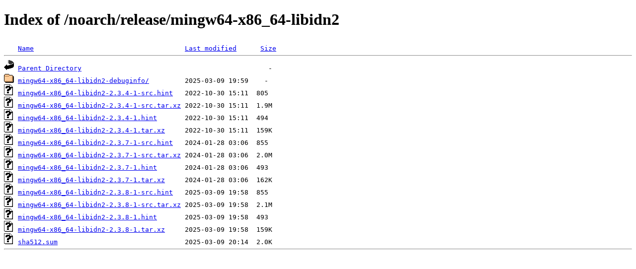

--- FILE ---
content_type: text/html;charset=UTF-8
request_url: https://cygwin.itefix.net/noarch/release/mingw64-x86_64-libidn2/
body_size: 690
content:
<!DOCTYPE html PUBLIC "-//W3C//DTD XHTML 1.0 Transitional//EN"
"http://www.w3.org/TR/xhtml1/DTD/xhtml1-transitional.dtd">
<html xmlns="http://www.w3.org/1999/xhtml">
 <head>
  <title>Index of /noarch/release/mingw64-x86_64-libidn2</title>
 </head>
 <body>
<h1>Index of /noarch/release/mingw64-x86_64-libidn2</h1>
<pre><img src="/icons/blank.gif" alt="Icon " /> <a href="?C=N;O=D">Name</a>                                      <a href="?C=M;O=A">Last modified</a>      <a href="?C=S;O=A">Size</a>  <hr /><a href="/noarch/release/"><img src="/icons/back.gif" alt="[PARENTDIR]" /></a> <a href="/noarch/release/">Parent Directory</a>                                               -   
<a href="mingw64-x86_64-libidn2-debuginfo/"><img src="/icons/folder.gif" alt="[DIR]" /></a> <a href="mingw64-x86_64-libidn2-debuginfo/">mingw64-x86_64-libidn2-debuginfo/</a>         2025-03-09 19:59    -   
<a href="mingw64-x86_64-libidn2-2.3.4-1-src.hint"><img src="/icons/unknown.gif" alt="[   ]" /></a> <a href="mingw64-x86_64-libidn2-2.3.4-1-src.hint">mingw64-x86_64-libidn2-2.3.4-1-src.hint</a>   2022-10-30 15:11  805   
<a href="mingw64-x86_64-libidn2-2.3.4-1-src.tar.xz"><img src="/icons/unknown.gif" alt="[   ]" /></a> <a href="mingw64-x86_64-libidn2-2.3.4-1-src.tar.xz">mingw64-x86_64-libidn2-2.3.4-1-src.tar.xz</a> 2022-10-30 15:11  1.9M  
<a href="mingw64-x86_64-libidn2-2.3.4-1.hint"><img src="/icons/unknown.gif" alt="[   ]" /></a> <a href="mingw64-x86_64-libidn2-2.3.4-1.hint">mingw64-x86_64-libidn2-2.3.4-1.hint</a>       2022-10-30 15:11  494   
<a href="mingw64-x86_64-libidn2-2.3.4-1.tar.xz"><img src="/icons/unknown.gif" alt="[   ]" /></a> <a href="mingw64-x86_64-libidn2-2.3.4-1.tar.xz">mingw64-x86_64-libidn2-2.3.4-1.tar.xz</a>     2022-10-30 15:11  159K  
<a href="mingw64-x86_64-libidn2-2.3.7-1-src.hint"><img src="/icons/unknown.gif" alt="[   ]" /></a> <a href="mingw64-x86_64-libidn2-2.3.7-1-src.hint">mingw64-x86_64-libidn2-2.3.7-1-src.hint</a>   2024-01-28 03:06  855   
<a href="mingw64-x86_64-libidn2-2.3.7-1-src.tar.xz"><img src="/icons/unknown.gif" alt="[   ]" /></a> <a href="mingw64-x86_64-libidn2-2.3.7-1-src.tar.xz">mingw64-x86_64-libidn2-2.3.7-1-src.tar.xz</a> 2024-01-28 03:06  2.0M  
<a href="mingw64-x86_64-libidn2-2.3.7-1.hint"><img src="/icons/unknown.gif" alt="[   ]" /></a> <a href="mingw64-x86_64-libidn2-2.3.7-1.hint">mingw64-x86_64-libidn2-2.3.7-1.hint</a>       2024-01-28 03:06  493   
<a href="mingw64-x86_64-libidn2-2.3.7-1.tar.xz"><img src="/icons/unknown.gif" alt="[   ]" /></a> <a href="mingw64-x86_64-libidn2-2.3.7-1.tar.xz">mingw64-x86_64-libidn2-2.3.7-1.tar.xz</a>     2024-01-28 03:06  162K  
<a href="mingw64-x86_64-libidn2-2.3.8-1-src.hint"><img src="/icons/unknown.gif" alt="[   ]" /></a> <a href="mingw64-x86_64-libidn2-2.3.8-1-src.hint">mingw64-x86_64-libidn2-2.3.8-1-src.hint</a>   2025-03-09 19:58  855   
<a href="mingw64-x86_64-libidn2-2.3.8-1-src.tar.xz"><img src="/icons/unknown.gif" alt="[   ]" /></a> <a href="mingw64-x86_64-libidn2-2.3.8-1-src.tar.xz">mingw64-x86_64-libidn2-2.3.8-1-src.tar.xz</a> 2025-03-09 19:58  2.1M  
<a href="mingw64-x86_64-libidn2-2.3.8-1.hint"><img src="/icons/unknown.gif" alt="[   ]" /></a> <a href="mingw64-x86_64-libidn2-2.3.8-1.hint">mingw64-x86_64-libidn2-2.3.8-1.hint</a>       2025-03-09 19:58  493   
<a href="mingw64-x86_64-libidn2-2.3.8-1.tar.xz"><img src="/icons/unknown.gif" alt="[   ]" /></a> <a href="mingw64-x86_64-libidn2-2.3.8-1.tar.xz">mingw64-x86_64-libidn2-2.3.8-1.tar.xz</a>     2025-03-09 19:58  159K  
<a href="sha512.sum"><img src="/icons/unknown.gif" alt="[   ]" /></a> <a href="sha512.sum">sha512.sum</a>                                2025-03-09 20:14  2.0K  
<hr /></pre>
</body></html>
